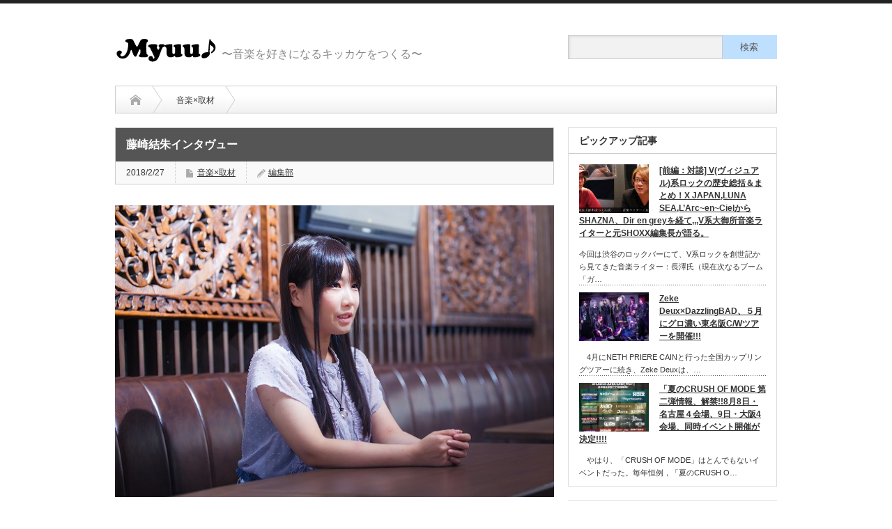

--- FILE ---
content_type: text/html; charset=UTF-8
request_url: http://myuu.jp/?p=5892
body_size: 16712
content:
<!DOCTYPE html>
<html xmlns="http://www.w3.org/1999/xhtml" xmlns:og="http://ogp.me/ns#" xmlns:fb="http://www.facebook.com/2008/fbml">
<head profile="http://gmpg.org/xfn/11">
<meta property="og:locale" content="ja_JP" />
<meta property="og:type" content="article" />
<meta property="og:site_name" content="Myuu♪" />
<meta property="og:url" content="http://myuu.jp/?p=5892" />

<meta property="og:image" content="http://myuu.jp/wp-content/uploads/2018/02/譖ｸ縺榊・縺・047.jpg" />

<meta property="og:title" content="藤崎結朱インタヴュー" />
<meta property="og:description" content="　アニメやゲームの音楽イベント制作からマネージメントまで、マルチなエンターテイメント企業「マッシュアップエンターテイメント」が3月17日(土)吉祥寺CLUB SEATAを舞台に、所属アーティストたちを一堂に会したイベント [&hellip;]" />

<meta http-equiv="Content-Type" content="text/html; charset=UTF-8" />
<meta http-equiv="X-UA-Compatible" content="IE=edge,chrome=1" />
<meta name="viewport" content="width=device-width,initial-scale=1.0,minimum-scale=1.0" />
<meta name="google-site-verification" content="a7hwZZx64EQGFgQ40ya99swXn5VkomEn3YdmsQfi-KQ" />





<script>
  (function(i,s,o,g,r,a,m){i['GoogleAnalyticsObject']=r;i[r]=i[r]||function(){
  (i[r].q=i[r].q||[]).push(arguments)},i[r].l=1*new Date();a=s.createElement(o),
  m=s.getElementsByTagName(o)[0];a.async=1;a.src=g;m.parentNode.insertBefore(a,m)
  })(window,document,'script','//www.google-analytics.com/analytics.js','ga');

  ga('create', 'UA-62966991-1', 'auto');
  ga('send', 'pageview');

</script>


<link rel="alternate" type="application/rss+xml" title="Myuu♪ RSS Feed" href="http://myuu.jp/?feed=rss2" />
<link rel="alternate" type="application/atom+xml" title="Myuu♪ Atom Feed" href="http://myuu.jp/?feed=atom" /> 
<link rel="pingback" href="http://myuu.jp/xmlrpc.php" />

 

		<!-- All in One SEO 4.3.3 - aioseo.com -->
		<title>藤崎結朱インタヴュー - Myuu♪</title>
		<meta name="description" content="アニメやゲームの音楽イベント制作からマネージメントまで、マルチなエンターテイメント企業「マッシュアップエンタ" />
		<meta name="robots" content="max-image-preview:large" />
		<link rel="canonical" href="http://myuu.jp/?p=5892" />
		<meta name="generator" content="All in One SEO (AIOSEO) 4.3.3 " />
		<meta property="og:locale" content="ja_JP" />
		<meta property="og:site_name" content="Myuu♪ - 音楽を好きになるキッカケをつくる" />
		<meta property="og:type" content="article" />
		<meta property="og:title" content="藤崎結朱インタヴュー - Myuu♪" />
		<meta property="og:description" content="アニメやゲームの音楽イベント制作からマネージメントまで、マルチなエンターテイメント企業「マッシュアップエンタ" />
		<meta property="og:url" content="http://myuu.jp/?p=5892" />
		<meta property="article:published_time" content="2018-02-27T05:16:41+00:00" />
		<meta property="article:modified_time" content="2018-02-27T05:16:41+00:00" />
		<meta name="twitter:card" content="summary_large_image" />
		<meta name="twitter:title" content="藤崎結朱インタヴュー - Myuu♪" />
		<meta name="twitter:description" content="アニメやゲームの音楽イベント制作からマネージメントまで、マルチなエンターテイメント企業「マッシュアップエンタ" />
		<script type="application/ld+json" class="aioseo-schema">
			{"@context":"https:\/\/schema.org","@graph":[{"@type":"BlogPosting","@id":"http:\/\/myuu.jp\/?p=5892#blogposting","name":"\u85e4\u5d0e\u7d50\u6731\u30a4\u30f3\u30bf\u30f4\u30e5\u30fc - Myuu\u266a","headline":"\u85e4\u5d0e\u7d50\u6731\u30a4\u30f3\u30bf\u30f4\u30e5\u30fc","author":{"@id":"http:\/\/myuu.jp\/?author=9#author"},"publisher":{"@id":"http:\/\/myuu.jp\/#organization"},"image":{"@type":"ImageObject","url":"http:\/\/myuu.jp\/wp-content\/uploads\/2018\/02\/\u8b56\uff78\u7e3a\u698a\u30fb\u7e3a\u30fb047.jpg","width":640,"height":426},"datePublished":"2018-02-27T05:16:41+09:00","dateModified":"2018-02-27T05:16:41+09:00","inLanguage":"ja","mainEntityOfPage":{"@id":"http:\/\/myuu.jp\/?p=5892#webpage"},"isPartOf":{"@id":"http:\/\/myuu.jp\/?p=5892#webpage"},"articleSection":"\u97f3\u697d\u00d7\u53d6\u6750"},{"@type":"BreadcrumbList","@id":"http:\/\/myuu.jp\/?p=5892#breadcrumblist","itemListElement":[{"@type":"ListItem","@id":"http:\/\/myuu.jp\/#listItem","position":1,"item":{"@type":"WebPage","@id":"http:\/\/myuu.jp\/","name":"\u30db\u30fc\u30e0","description":"\u97f3\u697d\u3092\u597d\u304d\u306b\u306a\u308b\u30ad\u30c3\u30ab\u30b1\u3092\u3064\u304f\u308b","url":"http:\/\/myuu.jp\/"},"nextItem":"http:\/\/myuu.jp\/?p=5892#listItem"},{"@type":"ListItem","@id":"http:\/\/myuu.jp\/?p=5892#listItem","position":2,"item":{"@type":"WebPage","@id":"http:\/\/myuu.jp\/?p=5892","name":"\u85e4\u5d0e\u7d50\u6731\u30a4\u30f3\u30bf\u30f4\u30e5\u30fc","description":"\u30a2\u30cb\u30e1\u3084\u30b2\u30fc\u30e0\u306e\u97f3\u697d\u30a4\u30d9\u30f3\u30c8\u5236\u4f5c\u304b\u3089\u30de\u30cd\u30fc\u30b8\u30e1\u30f3\u30c8\u307e\u3067\u3001\u30de\u30eb\u30c1\u306a\u30a8\u30f3\u30bf\u30fc\u30c6\u30a4\u30e1\u30f3\u30c8\u4f01\u696d\u300c\u30de\u30c3\u30b7\u30e5\u30a2\u30c3\u30d7\u30a8\u30f3\u30bf","url":"http:\/\/myuu.jp\/?p=5892"},"previousItem":"http:\/\/myuu.jp\/#listItem"}]},{"@type":"Organization","@id":"http:\/\/myuu.jp\/#organization","name":"Myuu\u266a","url":"http:\/\/myuu.jp\/"},{"@type":"Person","@id":"http:\/\/myuu.jp\/?author=9#author","url":"http:\/\/myuu.jp\/?author=9","name":"\u7de8\u96c6\u90e8","image":{"@type":"ImageObject","@id":"http:\/\/myuu.jp\/?p=5892#authorImage","url":"http:\/\/0.gravatar.com\/avatar\/c139b23af9c5a2544dd485ae0b9de2a5?s=96&d=mm&r=g","width":96,"height":96,"caption":"\u7de8\u96c6\u90e8"}},{"@type":"WebPage","@id":"http:\/\/myuu.jp\/?p=5892#webpage","url":"http:\/\/myuu.jp\/?p=5892","name":"\u85e4\u5d0e\u7d50\u6731\u30a4\u30f3\u30bf\u30f4\u30e5\u30fc - Myuu\u266a","description":"\u30a2\u30cb\u30e1\u3084\u30b2\u30fc\u30e0\u306e\u97f3\u697d\u30a4\u30d9\u30f3\u30c8\u5236\u4f5c\u304b\u3089\u30de\u30cd\u30fc\u30b8\u30e1\u30f3\u30c8\u307e\u3067\u3001\u30de\u30eb\u30c1\u306a\u30a8\u30f3\u30bf\u30fc\u30c6\u30a4\u30e1\u30f3\u30c8\u4f01\u696d\u300c\u30de\u30c3\u30b7\u30e5\u30a2\u30c3\u30d7\u30a8\u30f3\u30bf","inLanguage":"ja","isPartOf":{"@id":"http:\/\/myuu.jp\/#website"},"breadcrumb":{"@id":"http:\/\/myuu.jp\/?p=5892#breadcrumblist"},"author":{"@id":"http:\/\/myuu.jp\/?author=9#author"},"creator":{"@id":"http:\/\/myuu.jp\/?author=9#author"},"image":{"@type":"ImageObject","url":"http:\/\/myuu.jp\/wp-content\/uploads\/2018\/02\/\u8b56\uff78\u7e3a\u698a\u30fb\u7e3a\u30fb047.jpg","@id":"http:\/\/myuu.jp\/#mainImage","width":640,"height":426},"primaryImageOfPage":{"@id":"http:\/\/myuu.jp\/?p=5892#mainImage"},"datePublished":"2018-02-27T05:16:41+09:00","dateModified":"2018-02-27T05:16:41+09:00"},{"@type":"WebSite","@id":"http:\/\/myuu.jp\/#website","url":"http:\/\/myuu.jp\/","name":"Myuu\u266a","description":"\u97f3\u697d\u3092\u597d\u304d\u306b\u306a\u308b\u30ad\u30c3\u30ab\u30b1\u3092\u3064\u304f\u308b","inLanguage":"ja","publisher":{"@id":"http:\/\/myuu.jp\/#organization"}}]}
		</script>
		<!-- All in One SEO -->

<link rel="alternate" type="application/rss+xml" title="Myuu♪ &raquo; 藤崎結朱インタヴュー のコメントのフィード" href="http://myuu.jp/?feed=rss2&#038;p=5892" />
<script type="text/javascript">
window._wpemojiSettings = {"baseUrl":"https:\/\/s.w.org\/images\/core\/emoji\/14.0.0\/72x72\/","ext":".png","svgUrl":"https:\/\/s.w.org\/images\/core\/emoji\/14.0.0\/svg\/","svgExt":".svg","source":{"concatemoji":"http:\/\/myuu.jp\/wp-includes\/js\/wp-emoji-release.min.js?ver=6.1.9"}};
/*! This file is auto-generated */
!function(e,a,t){var n,r,o,i=a.createElement("canvas"),p=i.getContext&&i.getContext("2d");function s(e,t){var a=String.fromCharCode,e=(p.clearRect(0,0,i.width,i.height),p.fillText(a.apply(this,e),0,0),i.toDataURL());return p.clearRect(0,0,i.width,i.height),p.fillText(a.apply(this,t),0,0),e===i.toDataURL()}function c(e){var t=a.createElement("script");t.src=e,t.defer=t.type="text/javascript",a.getElementsByTagName("head")[0].appendChild(t)}for(o=Array("flag","emoji"),t.supports={everything:!0,everythingExceptFlag:!0},r=0;r<o.length;r++)t.supports[o[r]]=function(e){if(p&&p.fillText)switch(p.textBaseline="top",p.font="600 32px Arial",e){case"flag":return s([127987,65039,8205,9895,65039],[127987,65039,8203,9895,65039])?!1:!s([55356,56826,55356,56819],[55356,56826,8203,55356,56819])&&!s([55356,57332,56128,56423,56128,56418,56128,56421,56128,56430,56128,56423,56128,56447],[55356,57332,8203,56128,56423,8203,56128,56418,8203,56128,56421,8203,56128,56430,8203,56128,56423,8203,56128,56447]);case"emoji":return!s([129777,127995,8205,129778,127999],[129777,127995,8203,129778,127999])}return!1}(o[r]),t.supports.everything=t.supports.everything&&t.supports[o[r]],"flag"!==o[r]&&(t.supports.everythingExceptFlag=t.supports.everythingExceptFlag&&t.supports[o[r]]);t.supports.everythingExceptFlag=t.supports.everythingExceptFlag&&!t.supports.flag,t.DOMReady=!1,t.readyCallback=function(){t.DOMReady=!0},t.supports.everything||(n=function(){t.readyCallback()},a.addEventListener?(a.addEventListener("DOMContentLoaded",n,!1),e.addEventListener("load",n,!1)):(e.attachEvent("onload",n),a.attachEvent("onreadystatechange",function(){"complete"===a.readyState&&t.readyCallback()})),(e=t.source||{}).concatemoji?c(e.concatemoji):e.wpemoji&&e.twemoji&&(c(e.twemoji),c(e.wpemoji)))}(window,document,window._wpemojiSettings);
</script>
<style type="text/css">
img.wp-smiley,
img.emoji {
	display: inline !important;
	border: none !important;
	box-shadow: none !important;
	height: 1em !important;
	width: 1em !important;
	margin: 0 0.07em !important;
	vertical-align: -0.1em !important;
	background: none !important;
	padding: 0 !important;
}
</style>
	<link rel='stylesheet' id='wp-block-library-css' href='http://myuu.jp/wp-includes/css/dist/block-library/style.min.css?ver=6.1.9' type='text/css' media='all' />
<link rel='stylesheet' id='classic-theme-styles-css' href='http://myuu.jp/wp-includes/css/classic-themes.min.css?ver=1' type='text/css' media='all' />
<style id='global-styles-inline-css' type='text/css'>
body{--wp--preset--color--black: #000000;--wp--preset--color--cyan-bluish-gray: #abb8c3;--wp--preset--color--white: #ffffff;--wp--preset--color--pale-pink: #f78da7;--wp--preset--color--vivid-red: #cf2e2e;--wp--preset--color--luminous-vivid-orange: #ff6900;--wp--preset--color--luminous-vivid-amber: #fcb900;--wp--preset--color--light-green-cyan: #7bdcb5;--wp--preset--color--vivid-green-cyan: #00d084;--wp--preset--color--pale-cyan-blue: #8ed1fc;--wp--preset--color--vivid-cyan-blue: #0693e3;--wp--preset--color--vivid-purple: #9b51e0;--wp--preset--gradient--vivid-cyan-blue-to-vivid-purple: linear-gradient(135deg,rgba(6,147,227,1) 0%,rgb(155,81,224) 100%);--wp--preset--gradient--light-green-cyan-to-vivid-green-cyan: linear-gradient(135deg,rgb(122,220,180) 0%,rgb(0,208,130) 100%);--wp--preset--gradient--luminous-vivid-amber-to-luminous-vivid-orange: linear-gradient(135deg,rgba(252,185,0,1) 0%,rgba(255,105,0,1) 100%);--wp--preset--gradient--luminous-vivid-orange-to-vivid-red: linear-gradient(135deg,rgba(255,105,0,1) 0%,rgb(207,46,46) 100%);--wp--preset--gradient--very-light-gray-to-cyan-bluish-gray: linear-gradient(135deg,rgb(238,238,238) 0%,rgb(169,184,195) 100%);--wp--preset--gradient--cool-to-warm-spectrum: linear-gradient(135deg,rgb(74,234,220) 0%,rgb(151,120,209) 20%,rgb(207,42,186) 40%,rgb(238,44,130) 60%,rgb(251,105,98) 80%,rgb(254,248,76) 100%);--wp--preset--gradient--blush-light-purple: linear-gradient(135deg,rgb(255,206,236) 0%,rgb(152,150,240) 100%);--wp--preset--gradient--blush-bordeaux: linear-gradient(135deg,rgb(254,205,165) 0%,rgb(254,45,45) 50%,rgb(107,0,62) 100%);--wp--preset--gradient--luminous-dusk: linear-gradient(135deg,rgb(255,203,112) 0%,rgb(199,81,192) 50%,rgb(65,88,208) 100%);--wp--preset--gradient--pale-ocean: linear-gradient(135deg,rgb(255,245,203) 0%,rgb(182,227,212) 50%,rgb(51,167,181) 100%);--wp--preset--gradient--electric-grass: linear-gradient(135deg,rgb(202,248,128) 0%,rgb(113,206,126) 100%);--wp--preset--gradient--midnight: linear-gradient(135deg,rgb(2,3,129) 0%,rgb(40,116,252) 100%);--wp--preset--duotone--dark-grayscale: url('#wp-duotone-dark-grayscale');--wp--preset--duotone--grayscale: url('#wp-duotone-grayscale');--wp--preset--duotone--purple-yellow: url('#wp-duotone-purple-yellow');--wp--preset--duotone--blue-red: url('#wp-duotone-blue-red');--wp--preset--duotone--midnight: url('#wp-duotone-midnight');--wp--preset--duotone--magenta-yellow: url('#wp-duotone-magenta-yellow');--wp--preset--duotone--purple-green: url('#wp-duotone-purple-green');--wp--preset--duotone--blue-orange: url('#wp-duotone-blue-orange');--wp--preset--font-size--small: 13px;--wp--preset--font-size--medium: 20px;--wp--preset--font-size--large: 36px;--wp--preset--font-size--x-large: 42px;--wp--preset--spacing--20: 0.44rem;--wp--preset--spacing--30: 0.67rem;--wp--preset--spacing--40: 1rem;--wp--preset--spacing--50: 1.5rem;--wp--preset--spacing--60: 2.25rem;--wp--preset--spacing--70: 3.38rem;--wp--preset--spacing--80: 5.06rem;}:where(.is-layout-flex){gap: 0.5em;}body .is-layout-flow > .alignleft{float: left;margin-inline-start: 0;margin-inline-end: 2em;}body .is-layout-flow > .alignright{float: right;margin-inline-start: 2em;margin-inline-end: 0;}body .is-layout-flow > .aligncenter{margin-left: auto !important;margin-right: auto !important;}body .is-layout-constrained > .alignleft{float: left;margin-inline-start: 0;margin-inline-end: 2em;}body .is-layout-constrained > .alignright{float: right;margin-inline-start: 2em;margin-inline-end: 0;}body .is-layout-constrained > .aligncenter{margin-left: auto !important;margin-right: auto !important;}body .is-layout-constrained > :where(:not(.alignleft):not(.alignright):not(.alignfull)){max-width: var(--wp--style--global--content-size);margin-left: auto !important;margin-right: auto !important;}body .is-layout-constrained > .alignwide{max-width: var(--wp--style--global--wide-size);}body .is-layout-flex{display: flex;}body .is-layout-flex{flex-wrap: wrap;align-items: center;}body .is-layout-flex > *{margin: 0;}:where(.wp-block-columns.is-layout-flex){gap: 2em;}.has-black-color{color: var(--wp--preset--color--black) !important;}.has-cyan-bluish-gray-color{color: var(--wp--preset--color--cyan-bluish-gray) !important;}.has-white-color{color: var(--wp--preset--color--white) !important;}.has-pale-pink-color{color: var(--wp--preset--color--pale-pink) !important;}.has-vivid-red-color{color: var(--wp--preset--color--vivid-red) !important;}.has-luminous-vivid-orange-color{color: var(--wp--preset--color--luminous-vivid-orange) !important;}.has-luminous-vivid-amber-color{color: var(--wp--preset--color--luminous-vivid-amber) !important;}.has-light-green-cyan-color{color: var(--wp--preset--color--light-green-cyan) !important;}.has-vivid-green-cyan-color{color: var(--wp--preset--color--vivid-green-cyan) !important;}.has-pale-cyan-blue-color{color: var(--wp--preset--color--pale-cyan-blue) !important;}.has-vivid-cyan-blue-color{color: var(--wp--preset--color--vivid-cyan-blue) !important;}.has-vivid-purple-color{color: var(--wp--preset--color--vivid-purple) !important;}.has-black-background-color{background-color: var(--wp--preset--color--black) !important;}.has-cyan-bluish-gray-background-color{background-color: var(--wp--preset--color--cyan-bluish-gray) !important;}.has-white-background-color{background-color: var(--wp--preset--color--white) !important;}.has-pale-pink-background-color{background-color: var(--wp--preset--color--pale-pink) !important;}.has-vivid-red-background-color{background-color: var(--wp--preset--color--vivid-red) !important;}.has-luminous-vivid-orange-background-color{background-color: var(--wp--preset--color--luminous-vivid-orange) !important;}.has-luminous-vivid-amber-background-color{background-color: var(--wp--preset--color--luminous-vivid-amber) !important;}.has-light-green-cyan-background-color{background-color: var(--wp--preset--color--light-green-cyan) !important;}.has-vivid-green-cyan-background-color{background-color: var(--wp--preset--color--vivid-green-cyan) !important;}.has-pale-cyan-blue-background-color{background-color: var(--wp--preset--color--pale-cyan-blue) !important;}.has-vivid-cyan-blue-background-color{background-color: var(--wp--preset--color--vivid-cyan-blue) !important;}.has-vivid-purple-background-color{background-color: var(--wp--preset--color--vivid-purple) !important;}.has-black-border-color{border-color: var(--wp--preset--color--black) !important;}.has-cyan-bluish-gray-border-color{border-color: var(--wp--preset--color--cyan-bluish-gray) !important;}.has-white-border-color{border-color: var(--wp--preset--color--white) !important;}.has-pale-pink-border-color{border-color: var(--wp--preset--color--pale-pink) !important;}.has-vivid-red-border-color{border-color: var(--wp--preset--color--vivid-red) !important;}.has-luminous-vivid-orange-border-color{border-color: var(--wp--preset--color--luminous-vivid-orange) !important;}.has-luminous-vivid-amber-border-color{border-color: var(--wp--preset--color--luminous-vivid-amber) !important;}.has-light-green-cyan-border-color{border-color: var(--wp--preset--color--light-green-cyan) !important;}.has-vivid-green-cyan-border-color{border-color: var(--wp--preset--color--vivid-green-cyan) !important;}.has-pale-cyan-blue-border-color{border-color: var(--wp--preset--color--pale-cyan-blue) !important;}.has-vivid-cyan-blue-border-color{border-color: var(--wp--preset--color--vivid-cyan-blue) !important;}.has-vivid-purple-border-color{border-color: var(--wp--preset--color--vivid-purple) !important;}.has-vivid-cyan-blue-to-vivid-purple-gradient-background{background: var(--wp--preset--gradient--vivid-cyan-blue-to-vivid-purple) !important;}.has-light-green-cyan-to-vivid-green-cyan-gradient-background{background: var(--wp--preset--gradient--light-green-cyan-to-vivid-green-cyan) !important;}.has-luminous-vivid-amber-to-luminous-vivid-orange-gradient-background{background: var(--wp--preset--gradient--luminous-vivid-amber-to-luminous-vivid-orange) !important;}.has-luminous-vivid-orange-to-vivid-red-gradient-background{background: var(--wp--preset--gradient--luminous-vivid-orange-to-vivid-red) !important;}.has-very-light-gray-to-cyan-bluish-gray-gradient-background{background: var(--wp--preset--gradient--very-light-gray-to-cyan-bluish-gray) !important;}.has-cool-to-warm-spectrum-gradient-background{background: var(--wp--preset--gradient--cool-to-warm-spectrum) !important;}.has-blush-light-purple-gradient-background{background: var(--wp--preset--gradient--blush-light-purple) !important;}.has-blush-bordeaux-gradient-background{background: var(--wp--preset--gradient--blush-bordeaux) !important;}.has-luminous-dusk-gradient-background{background: var(--wp--preset--gradient--luminous-dusk) !important;}.has-pale-ocean-gradient-background{background: var(--wp--preset--gradient--pale-ocean) !important;}.has-electric-grass-gradient-background{background: var(--wp--preset--gradient--electric-grass) !important;}.has-midnight-gradient-background{background: var(--wp--preset--gradient--midnight) !important;}.has-small-font-size{font-size: var(--wp--preset--font-size--small) !important;}.has-medium-font-size{font-size: var(--wp--preset--font-size--medium) !important;}.has-large-font-size{font-size: var(--wp--preset--font-size--large) !important;}.has-x-large-font-size{font-size: var(--wp--preset--font-size--x-large) !important;}
.wp-block-navigation a:where(:not(.wp-element-button)){color: inherit;}
:where(.wp-block-columns.is-layout-flex){gap: 2em;}
.wp-block-pullquote{font-size: 1.5em;line-height: 1.6;}
</style>
<link rel='stylesheet' id='contact-form-7-css' href='http://myuu.jp/wp-content/plugins/contact-form-7/includes/css/styles.css?ver=5.1.1' type='text/css' media='all' />
<link rel='stylesheet' id='toc-screen-css' href='http://myuu.jp/wp-content/plugins/table-of-contents-plus/screen.min.css?ver=2302' type='text/css' media='all' />
<script type='text/javascript' src='http://myuu.jp/wp-includes/js/jquery/jquery.min.js?ver=3.6.1' id='jquery-core-js'></script>
<script type='text/javascript' src='http://myuu.jp/wp-includes/js/jquery/jquery-migrate.min.js?ver=3.3.2' id='jquery-migrate-js'></script>
<link rel="https://api.w.org/" href="http://myuu.jp/index.php?rest_route=/" /><link rel="alternate" type="application/json" href="http://myuu.jp/index.php?rest_route=/wp/v2/posts/5892" /><link rel='shortlink' href='http://myuu.jp/?p=5892' />
<link rel="alternate" type="application/json+oembed" href="http://myuu.jp/index.php?rest_route=%2Foembed%2F1.0%2Fembed&#038;url=http%3A%2F%2Fmyuu.jp%2F%3Fp%3D5892" />
<link rel="alternate" type="text/xml+oembed" href="http://myuu.jp/index.php?rest_route=%2Foembed%2F1.0%2Fembed&#038;url=http%3A%2F%2Fmyuu.jp%2F%3Fp%3D5892&#038;format=xml" />
<!-- Favicon Rotator -->
<link rel="shortcut icon" href="http://myuu.jp/wp-content/uploads/2015/05/favicon_sp1-16x16.png" />
<link rel="apple-touch-icon-precomposed" href="http://myuu.jp/wp-content/uploads/2015/05/favicon_sp1-114x114.png" />
<!-- End Favicon Rotator -->
<link rel="icon" href="http://myuu.jp/wp-content/uploads/2016/11/logo_youtube-60x60.jpg" sizes="32x32" />
<link rel="icon" href="http://myuu.jp/wp-content/uploads/2016/11/logo_youtube-300x300.jpg" sizes="192x192" />
<link rel="apple-touch-icon" href="http://myuu.jp/wp-content/uploads/2016/11/logo_youtube-300x300.jpg" />
<meta name="msapplication-TileImage" content="http://myuu.jp/wp-content/uploads/2016/11/logo_youtube-300x300.jpg" />

<link rel="stylesheet" href="http://myuu.jp/wp-content/themes/opinion_tcd018/style.css?ver=2.7" type="text/css" />
<link rel="stylesheet" href="http://myuu.jp/wp-content/themes/opinion_tcd018/comment-style.css?ver=2.7" type="text/css" />

<link rel="stylesheet" media="screen and (min-width:641px)" href="http://myuu.jp/wp-content/themes/opinion_tcd018/style_pc.css?ver=2.7" type="text/css" />
<link rel="stylesheet" media="screen and (max-width:640px)" href="http://myuu.jp/wp-content/themes/opinion_tcd018/style_sp.css?ver=2.7" type="text/css" />
<link href="//netdna.bootstrapcdn.com/font-awesome/4.0.3/css/font-awesome.min.css" rel="stylesheet">

<link rel="stylesheet" href="http://myuu.jp/wp-content/themes/opinion_tcd018/japanese.css?ver=2.7" type="text/css" />

<script type="text/javascript" src="http://myuu.jp/wp-content/themes/opinion_tcd018/js/jscript.js?ver=2.7"></script>
<script type="text/javascript" src="http://myuu.jp/wp-content/themes/opinion_tcd018/js/scroll.js?ver=2.7"></script>
<script type="text/javascript" src="http://myuu.jp/wp-content/themes/opinion_tcd018/js/comment.js?ver=2.7"></script>
<script type="text/javascript" src="http://myuu.jp/wp-content/themes/opinion_tcd018/js/rollover.js?ver=2.7"></script>
<script type="text/javascript" src="http://myuu.jp/wp-content/themes/opinion_tcd018/js/pulldown.js?ver=2.7"></script>

<!--[if lt IE 9]>
<link id="stylesheet" rel="stylesheet" href="http://myuu.jp/wp-content/themes/opinion_tcd018/style_pc.css?ver=2.7" type="text/css" />

<script type="text/javascript" src="http://myuu.jp/wp-content/themes/opinion_tcd018/js/ie.js?ver=2.7"></script>
<link rel="stylesheet" href="http://myuu.jp/wp-content/themes/opinion_tcd018/ie.css" type="text/css" />
<![endif]-->

<!--[if IE 7]>
<link rel="stylesheet" href="http://myuu.jp/wp-content/themes/opinion_tcd018/ie7.css" type="text/css" />
<![endif]-->
<link id="stylesheet" rel="stylesheet" href="http://myuu.jp/wp-content/themes/opinion_tcd018/style-custom.css?ver=2.7" type="text/css" />


<style type="text/css">

body { font-size:px; }

a:hover, #index_featured_post .post2 h4.title a:hover, #index_featured_post a, #logo a:hover, #footer_logo_text a:hover
 { color:#; }

.pc #global_menu li a, .archive_headline, .page_navi a:hover:hover, #single_title h2, #submit_comment:hover, #author_link:hover, #previous_next_post a:hover, #news_title h2,
 .profile_author_link:hover, #return_top, .author_social_link li.author_link a
 { background-color:#; }

#comment_textarea textarea:focus, #guest_info input:focus
 { border-color:#; }

#index_featured_post .post2 h4.title a:hover, #index_featured_post a:hover
 { color:#; }

.pc #global_menu li a:hover, #return_top:hover, .author_social_link li.author_link a:hover
 { background-color:#; }


</style>

</head>
<body class="post-template-default single single-post postid-5892 single-format-standard category-36">
<div id="fb-root"></div>
<script>(function(d, s, id) {
  var js, fjs = d.getElementsByTagName(s)[0];
  if (d.getElementById(id)) return;
  js = d.createElement(s); js.id = id;
  js.src = "//connect.facebook.net/ja_JP/sdk.js#xfbml=1&version=v2.3";
  fjs.parentNode.insertBefore(js, fjs);
}(document, 'script', 'facebook-jssdk'));</script>

 <div id="header_wrap">

  <div id="header" class="clearfix">

   <!-- logo -->
   <div id='logo_text'>
<h1 id="logo"><a href="/"><img src="http://myuu.jp/wp-content/uploads/2015/05/Myuu.png" alt="myuu!"></a></h1>
<h2 id="description">〜音楽を好きになるキッカケをつくる〜</h2>
</div>

   <!-- header meu -->
   <div id="header_menu_area">

    <div id="header_menu">
         </div>


   </div><!-- END #header_menu_area -->

   <!-- search area -->
   <div class="search_area">
<div class="header_widget clearfix widget_search" id="search-2">
<form role="search" method="get" id="searchform" class="searchform" action="http://myuu.jp/">
				<div>
					<label class="screen-reader-text" for="s">検索:</label>
					<input type="text" value="" name="s" id="s" />
					<input type="submit" id="searchsubmit" value="検索" />
				</div>
			</form></div>
   </div>

   <!-- banner -->
         
   <a href="#" class="menu_button">menu</a>

  </div><!-- END #header -->

 </div><!-- END #header_wrap -->

 <!-- global menu -->
  <div id="global_menu" class="clearfix">
  <ul id="menu-header-menu" class="menu"><li id="menu-item-363" class="menu-item menu-item-type-custom menu-item-object-custom menu-item-home menu-item-363"><a href="http://myuu.jp">home</a></li>
<li id="menu-item-4405" class="menu-item menu-item-type-post_type menu-item-object-page menu-item-4405"><a href="http://myuu.jp/?page_id=60">Myuu♪とは？</a></li>
<li id="menu-item-473" class="menu-item menu-item-type-taxonomy menu-item-object-category menu-item-473 menu-category-34"><a href="http://myuu.jp/?cat=34">音楽×キャリア</a></li>
<li id="menu-item-474" class="menu-item menu-item-type-taxonomy menu-item-object-category menu-item-474 menu-category-39"><a href="http://myuu.jp/?cat=39">音楽×ぐるめ</a></li>
<li id="menu-item-478" class="menu-item menu-item-type-taxonomy menu-item-object-category menu-item-478 menu-category-42"><a href="http://myuu.jp/?cat=42">音楽×恋愛</a></li>
<li id="menu-item-479" class="menu-item menu-item-type-taxonomy menu-item-object-category menu-item-479 menu-category-37"><a href="http://myuu.jp/?cat=37">音楽×教育</a></li>
<li id="menu-item-480" class="menu-item menu-item-type-taxonomy menu-item-object-category menu-item-480 menu-category-40"><a href="http://myuu.jp/?cat=40">音楽×旅行</a></li>
<li id="menu-item-4406" class="menu-item menu-item-type-taxonomy menu-item-object-category menu-item-4406 menu-category-35"><a href="http://myuu.jp/?cat=35">音楽×NEWS</a></li>
<li id="menu-item-4407" class="menu-item menu-item-type-taxonomy menu-item-object-category menu-item-4407 menu-category-49"><a href="http://myuu.jp/?cat=49">音楽×私のオススメ</a></li>
<li id="menu-item-4408" class="menu-item menu-item-type-taxonomy menu-item-object-category menu-item-4408 menu-category-58"><a href="http://myuu.jp/?cat=58">音楽×ビジネス</a></li>
<li id="menu-item-4409" class="menu-item menu-item-type-taxonomy menu-item-object-category menu-item-4409 menu-category-54"><a href="http://myuu.jp/?cat=54">音楽×雑談</a></li>
<li id="menu-item-4410" class="menu-item menu-item-type-taxonomy menu-item-object-category menu-item-4410 menu-category-59"><a href="http://myuu.jp/?cat=59">音楽×マンガ</a></li>
</ul> </div>
  <!-- smartphone banner -->
  <div id="contents" class="clearfix">
<div id="main_col">
<!-- single.php -->
 <ul id="bread_crumb" class="clearfix">
 <li class="home"><a href="http://myuu.jp/"><span>Home</span></a></li>

 <li><ul class="post-categories">
	<li><a href="http://myuu.jp/?cat=36" rel="category">音楽×取材</a></li></ul></li>

</ul>
 <div id="left_col">

  
  <div id="single_title">
   <h2>藤崎結朱インタヴュー</h2>
   <ul id="single_meta" class="clearfix">
    <li class="date">2018/2/27</li>    <li class="post_category"><a href="http://myuu.jp/?cat=36" rel="category">音楽×取材</a></li>
      
    <li class="post_author"><a href="http://myuu.jp/?author=9" title="編集部 の投稿" rel="author">編集部</a></li>   </ul>
  </div>

  <div class="post clearfix">

         
   <div class="post_image"><img width="640" height="426" src="http://myuu.jp/wp-content/uploads/2018/02/譖ｸ縺榊・縺・047.jpg" class="attachment-large size-large wp-post-image" alt="" decoding="async" srcset="http://myuu.jp/wp-content/uploads/2018/02/譖ｸ縺榊・縺・047.jpg 640w, http://myuu.jp/wp-content/uploads/2018/02/譖ｸ縺榊・縺・047-300x200.jpg 300w" sizes="(max-width: 640px) 100vw, 640px" /></div>

<!-- いいね！ボタンとか -->

<div id="iineButtonTop">
<div class="bookmark3">
<ul class="clearfix">
<li id="iineButton"><div class="fb-like" data-href="http://myuu.jp/?p=5892" data-layout="button" data-action="like" data-show-faces="true" data-share="false"></div></li>

<li class="fb_button">



<a class="fb btn" href="http://www.facebook.com/share.php?u=http://myuu.jp/?p=5892" onclick="window.open(this.href, 'FBwindow', 'width=650, height=450, menubar=no, toolbar=no, scrollbars=yes'); return false;"><img src="http://myuu.jp/wp-content/uploads/2015/05/facebookicon-32.png" alt="facebook">シェア</a>
</li>

<li class="twitter_button">
  <a href="http://twitter.com/share?url=http://myuu.jp/?p=5892&text=藤崎結朱インタヴュー/Myuu♪ 音楽バラエティメディア" class="twitter-share-button" data-count="none" data-text="Myuu♪ 音楽バラエティメディア" target="_blank"><img src="http://myuu.jp/wp-content/uploads/2015/05/twittericon-32.png" alt="twitter">tweet</a>
</li>
</ul>

</div>

</div>
<!-- いいね！ボタンとかend -->







   <p>　アニメやゲームの音楽イベント制作からマネージメントまで、マルチなエンターテイメント企業「マッシュアップエンターテイメント」が3月17日(土)吉祥寺CLUB SEATAを舞台に、所属アーティストたちを一堂に会したイベント「LIVE MUE STATION」を開催する。記念すべき第一回目には、かなでももこ/藤崎結朱/太田彩華/voyagerと、所属4組のアーティストが登場。<br />
　「LIVE MUE STATION」は、各アーティストが持ち時間内でライブを行うイベント形式ではなく、1本のライブの中、出演者が1-2曲歌っては、次の歌い手とトークを繰り広げながら舞台を繋いでゆくリレー形式で行われる。出演者たちが、1本のライブの中へ何回登場するのか。誰が、どのアーティストに歌のバトンを繋げば、バトンを手渡す中、どんなトークを繰り広げるのか、いろんな楽しみが詰め込まれている。</p>
<p>  今回、「LIVE MUE STATION」側より、事前に以下の楽曲歌唱が発表になった。<br />
かなでももこ/『赤いメモリーズをあなたに』<br />
藤崎結朱/『Dimension sky』<br />
太田彩華/『命の花』<br />
voyager/『ジードの証』<br />
全員コラボ曲/『キボウノカケラ』(voyager)</p>
<p>　事前に告知された情報も含め、どんなめくるめく楽しいライブを繰り広げてゆくのか。以下へ、出演者たちの声を伝えたい。さっそく、4組の出演者たちのインタヴューをお届けしよう。</p>
<p><strong>藤崎結朱インタヴュー</strong></p>
<p>藤崎結朱のアンケートインタヴューをお届けしよう。<br />
<a href="http://myuu.jp/wp-content/uploads/2018/02/譖ｸ縺榊・縺・047.jpg"><img decoding="async" loading="lazy" src="http://myuu.jp/wp-content/uploads/2018/02/譖ｸ縺榊・縺・047.jpg" alt="" width="640" height="426" class="alignnone size-full wp-image-5893" srcset="http://myuu.jp/wp-content/uploads/2018/02/譖ｸ縺榊・縺・047.jpg 640w, http://myuu.jp/wp-content/uploads/2018/02/譖ｸ縺榊・縺・047-300x200.jpg 300w" sizes="(max-width: 640px) 100vw, 640px" /></a><br />
<strong>それぞれの個性があふれたステージを期待しますし、みなさんともより仲を深められたら嬉しいなと思います。</strong></p>
<p>――まずは、所属事務所マッシュアップエンターテイメントの印象から教えてください。<br />
藤崎　所属者がとてもバラエティーに富んできたなと感じています。音楽に力を入れている事務所ですが、これから所属アーティスト達でどんな化学反応を起こすのか楽しみです。<br />
――藤崎さんは、何時頃から所属しているのでしょうか?。所属のきっかけはどういうことからでした?<br />
藤崎　およそ2年前から在籍しています。事務所の方と以前から面識がございまして、お誘いをいただきました。<br />
――「LIVE MUE STATION」では、所属事務所の仲間たちが全員集合。どんなイベントを描き出すのか、とても楽しみです。藤崎さんは、このイベントへどんな期待を抱いていますか?<br />
藤崎　初の事務所ライブということで、仲間たちみんなでひとつのイベントを作るのをすごく楽しみにしています。それぞれの個性があふれたステージを期待しますし、みなさんともより仲を深められたら嬉しいなと思います。</p>
<p><strong>こうして同じステージに立てることが嬉しいです。</strong></p>
<p>――共演する仲間たちの印象も聞かせてください。まずは、かなでももこさんの印象からお願いします。<br />
藤崎　かなでさんのことは所属する前から存じ上げておりまして、個人的にキンスパ（KING SUPER LIVE）のBlu-rayを何度も観てたから、こうして同じステージに立てることが嬉しいです。<br />
――次は、太田彩華さんですね。<br />
藤崎　キラキラを纏ったオーラのある子だなと思います。声が綺麗で、関西弁がとっても可愛いですね。<br />
――最期に、voyagerの二人について聞かせてください。<br />
藤崎　ウルトラマンソングが聴けるのがとっても楽しみで、ステージ袖で私も盛り上がるんじゃないかと思います。すごくしっかりした方達で、私と対照的だなと…私もしっかりしなきゃ(笑)</p>
<p><strong>初めてみんなで作るライブで、セッションまで出来るっていうのが…一気に仲良くなれそうで楽しみです！</strong><br />
<a href="http://myuu.jp/wp-content/uploads/2018/02/藤崎結朱　-1.jpg"><img decoding="async" loading="lazy" src="http://myuu.jp/wp-content/uploads/2018/02/藤崎結朱　-1.jpg" alt="" width="640" height="426" class="alignnone size-full wp-image-5894" srcset="http://myuu.jp/wp-content/uploads/2018/02/藤崎結朱　-1.jpg 640w, http://myuu.jp/wp-content/uploads/2018/02/藤崎結朱　-1-300x200.jpg 300w" sizes="(max-width: 640px) 100vw, 640px" /></a><br />
――「LIVE MUE STATION」は、ライブとトークを歌い手が次々と変わりながらリレー形式で繋げてゆく形で作り上げます。このライブスタイルについて、どんな印象ですか?<br />
藤崎　この形式ならではのセトリにしましたので、私はそこを特に大事にしているかな。ぜひ、お客さんに全編楽しんでもらえるような内容にしたいと思います。<br />
――藤崎さん自身、この日のライブをどのようにしていきたいですか?<br />
藤崎　「マッシュアップええな～！」と思ってもらえたら嬉しいです。<br />
――トークは得意でしょうか?。トークコーナーは、みずから引っ張る形ですか。それとも…。<br />
藤崎　あまり得意じゃないですが、、、定型文なら読むの大好きなのに！(笑)。そこは、事故らないよう勉強しておきます。汗<br />
――この日のライブで、TVアニメ「ナゾトキネ」OP主題歌『Dimension sky』を歌うことを事前に告知しました。この楽曲の魅力も聞かせてください。<br />
藤崎　今回初めて、この曲をバンド形態で演奏します。激レアなので是非目に焼き付けてほしい！！。とっても前向きな歌詞と曲調なので、みんなで盛り上がりたいです！<br />
――アンコールでは、voyagerさんの『キボウノカケラ』を全員で歌います。そのセッションについて、今、どんな気持ちでいます??。<br />
藤崎　初めてみんなで作るライブで、セッションまで出来るっていうのが…一気に仲良くなれそうで楽しみです！。学生時代の部活以来の楽器合わせだと思うんで、はあ…楽しみじゃ～！！</p>
<p><strong>心も体も頭も柔らかく生きたいなって…それが近況です(笑)</strong></p>
<p>――この日は「NOeSIS」シンガーたちも大集合。藤崎さんは、このシリーズに対して、どんな印象を抱いてますか?<br />
藤崎　「明」か「暗」でいうと、「暗」が強い作品で。私の歌う『Lunatic blade』も、もしかしたらNOeSIS楽曲の中で一番暗いかも…？って思ったんですけど(笑)。その、究極の闇の部分の愛の歌を歌えたことに感謝しています。なかなか歌えないじゃないですか、そういう曲！。あと、原作のcutlass先生がすごく素敵な方だなって思います。<br />
――藤崎さんの近況もお願いします。<br />
藤崎 最近はなんでも楽しむようにしています。今の時代って、情報量が多くて、何が正解っていうのがないと思うんですよね。心も体も頭も柔らかく生きたいなって…それが近況です(笑)<br />
――今後の野望や、将来の夢についても語ってください。<br />
藤崎　歌は一生歌ってたい！。でも歌にしがみ付くんじゃなくて、歌を愛して、ずっと一緒にいたいですね。そして歌だけじゃなくていろんなことに挑戦できる素敵な人になりたいです。<br />
――最期に、改めて「LIVE MUE STATION」の見どころを教えてください。<br />
藤崎　このメンバーで、バンド形態で作るライブステージ。アーティスト達の個性を感じてもらえたら嬉しいです。</p>
<p><strong>【LIVE MUE STATIONいよいよ開催迫る！】</strong></p>
<p>ウルトラマンシリーズ主題歌やTVアニメ「革命機ヴァルヴレイヴ」<br />
4th EDテーマ、TVアニメ「ナゾトキネ」OP主題歌、<br />
ゲームアプリ「NOeSIS」シリーズ主題歌等、<br />
マッシュアップエンターテイメント所属の<br />
voyager、かなでももこ、藤崎結朱、太田彩華の楽曲をたっぷりつめこんだスペシャルライブ！</p>
<p>3月17日(土)開催「LIVE MUE STATION」出演者全員の代表曲を公開しました！<br />
当日はトークあり、コラボ曲もあり、是非ご来場ください！<br />
ーーーーーーーーーーーーーーーーーーーーーーーーーーー<br />
かなでももこ：赤いメモリーズをあなたに<br />
藤崎結朱：Dimension sky<br />
太田彩華：命の花<br />
voyager：ジードの証<br />
ーーーーーーーーーーーーーーーーーーーーーーーーーーー</p>
<p>また、LIVE MUE STATION開催に先駆け、出演者全員参加によるチケット販売＆サイン会開催！<br />
購入されたチケットに出演者全員のサインを入れさせていただきます！<br />
詳細はこちら：<a href="http://paselabo.tv/news.php?id=23">http://paselabo.tv/news.php?id=23</a></p>
<p>【サイン会概要】</p>
<p>日程：3月4日(日)　<br />
時間：19:00～20:00<br />
会場：パセラリゾーツ銀座店2F「ガムランボールロンボク」　<br />
会場アクセス：<a href="https://www.pasela.co.jp/shop/ginza/gamran_ball/">https://www.pasela.co.jp/shop/ginza/gamran_ball/</a>　<br />
出演：voyager・かなでももこ・藤崎結朱・太田彩華・※順不同</p>
<p>3月17日(土)開催「LIVE MUE STATION」のチケット購入者様がご参加可能です。<br />
チケット券面に出演者がサインをさせていただきます。<br />
また、サイン会当日にも前売チケットを販売いたしますので、事前に購入されなくてもご参加いただけます。</p>
<p>【注意事項】<br />
※開催15分前「パセラ銀座店１F店頭」へ集合をお願いいたします<br />
※当日は、入場・整理番号抽選を行わせていただきます<br />
※サインは整理番号順に行わせていただきます<br />
※サインは3月17日「LIVE MUE STATION」のチケットに対してのみとなります<br />
※お1人様チケット1枚に出演者全員のサインをいれさせていただきます<br />
※チケット以外の販売はございません<br />
※ハイタッチ、握手その他サイン以外の特典はございません<br />
※開催時間、出演者などに変更がある場合、Twitterなどで告知させていただきます。<br />
※会場スタッフの指示に従ってください</p>
<p>チケット購入はこちら：<a href="https://www.funity.jp/live-mue-station/">https://www.funity.jp/live-mue-station/</a></p>
<!-- タグ表示 -->
<div id="tagBottom">
</div>
   
   <div class="bookmark3">
<ul class="clearfix">

<li class="fb_button">



<a class="fb btn" href="http://www.facebook.com/share.php?u=http://myuu.jp/?p=5892" onclick="window.open(this.href, 'FBwindow', 'width=650, height=450, menubar=no, toolbar=no, scrollbars=yes'); return false;"><img src="http://myuu.jp/wp-content/uploads/2015/05/facebookicon-32.png" alt="facebook">シェア<span class="likeNumber"></span></a>
</li>

<li class="twitter_button">
  <a href="http://twitter.com/share?url=http://myuu.jp/?p=5892&text=藤崎結朱インタヴュー/Myuu♪ 音楽バラエティメディア" class="twitter-share-button" data-count="none" data-text="Myuu♪ 音楽バラエティメディア" target="_blank"><img src="http://myuu.jp/wp-content/uploads/2015/05/twittericon-32.png" alt="twitter">tweet<span class="likeNumber"></span></a>
</li>
</ul>

</div>
<div class="bookmark3">
<ul class="clearfix">
<li class="line_button">
<a href="http://line.me/R/msg/text/?藤崎結朱インタヴュー%0D%0Ahttp://myuu.jp/?p=5892"><img src="http://myuu.jp/wp-content/uploads/2015/05/lineicon.png" alt="line">送る</a>
</li>
<li class="twitter_button">
<a href="https://twitter.com/intent/follow?screen_name=Myuu_OFFICIAL" target="_blank"><img src="http://myuu.jp/wp-content/uploads/2015/05/twittericon-32.png" alt="twitter">フォローする</a>
</li>


</ul>
</div>

<div class="bookmark3">
<ul class="clearfix">

<li id="iineButton">この記事が気に入ったら <div class="fb-like" data-href="http://myuu.jp/?p=5892" data-layout="button_count" data-action="like" data-show-faces="true" data-share="false"></div></li>
</ul>
</div>




         
  </div><!-- END .post -->


  <!-- author info -->
  
  














    <div id="previous_next_post" class="clearfix">
   <p id="previous_post"><a href="http://myuu.jp/?p=5887" rel="prev">太田彩華インタヴュー</a></p>
   <p id="next_post"><a href="http://myuu.jp/?p=5896" rel="next">その輝きに魅了されな。3月2日、星乃ちろる×みのりほのか×りんごちゃんていいます！ 3人のソロアイドルが3MANライブ!!!</a></p>
  </div>
  
 <div class="page_navi clearfix">
<p class="back"><a href="http://myuu.jp/">トップページに戻る</a></p>
</div>

 </div><!-- END #left_col -->

 <div id="right_col">

              <div class="side_widget clearfix styled_post_list1_widget" id="styled_post_list1_widget-2">
<h3 class="side_headline">ピックアップ記事</h3>
<ol class="styled_post_list1">
 <li class="clearfix">
   <a class="image" href="http://myuu.jp/?p=1395"><img width="150" height="112" src="http://myuu.jp/wp-content/uploads/2015/06/main_visual-150x112.jpg" class="attachment-size3 size-size3 wp-post-image" alt="[後編：対談] V(ヴィジュアル)系ロックの歴史総括＆まとめ！X JAPAN,LUNA SEA,L&#039;Arc~en~CielからSHAZNA、Dir en greyを経て,,,V系大御所音楽ライターと元SHOXX編集長が語る。" decoding="async" loading="lazy" srcset="http://myuu.jp/wp-content/uploads/2015/06/main_visual-150x112.jpg 150w, http://myuu.jp/wp-content/uploads/2015/06/main_visual-280x210.jpg 280w" sizes="(max-width: 150px) 100vw, 150px" /></a>
   <div class="info">
        <a class="title" href="http://myuu.jp/?p=1395">[前編：対談] V(ヴィジュアル)系ロックの歴史総括＆まとめ！X JAPAN,LUNA SEA,L&#8217;Arc~en~CielからSHAZNA、Dir en greyを経て,,,V系大御所音楽ライターと元SHOXX編集長が語る。</a>
   </div>
      <div class="excerpt">今回は渋谷のロックバーにて、V系ロックを創世記から見てきた音楽ライター：長澤氏（現在次なるブーム「ガ…</div>
    </li>
 <li class="clearfix">
   <a class="image" href="http://myuu.jp/?p=13279"><img width="150" height="112" src="http://myuu.jp/wp-content/uploads/2022/05/zentai_9173-150x112.jpg" class="attachment-size3 size-size3 wp-post-image" alt="" decoding="async" loading="lazy" srcset="http://myuu.jp/wp-content/uploads/2022/05/zentai_9173-150x112.jpg 150w, http://myuu.jp/wp-content/uploads/2022/05/zentai_9173-280x210.jpg 280w" sizes="(max-width: 150px) 100vw, 150px" /></a>
   <div class="info">
        <a class="title" href="http://myuu.jp/?p=13279">Zeke Deux×DazzlingBAD、５月にグロ濃い東名阪C/Wツアーを開催!!!</a>
   </div>
      <div class="excerpt">　4月にNETH PRIERE CAINと行った全国カップリングツアーに続き、Zeke Deuxは、…</div>
    </li>
 <li class="clearfix">
   <a class="image" href="http://myuu.jp/?p=13282"><img width="150" height="112" src="http://myuu.jp/wp-content/uploads/2022/05/「CRUSH-OF-MODE」-名古屋-150x112.jpg" class="attachment-size3 size-size3 wp-post-image" alt="" decoding="async" loading="lazy" srcset="http://myuu.jp/wp-content/uploads/2022/05/「CRUSH-OF-MODE」-名古屋-150x112.jpg 150w, http://myuu.jp/wp-content/uploads/2022/05/「CRUSH-OF-MODE」-名古屋-280x210.jpg 280w" sizes="(max-width: 150px) 100vw, 150px" /></a>
   <div class="info">
        <a class="title" href="http://myuu.jp/?p=13282">「夏のCRUSH OF MODE 第二弾情報、解禁!!8月8日・名古屋４会場、9日・大阪4会場、同時イベント開催が決定!!!!</a>
   </div>
      <div class="excerpt">　やはり、「CRUSH OF MODE」はとんでもないイベントだった。毎年恒例，「夏のCRUSH O…</div>
    </li>
</ol>
</div>
<div class="side_widget clearfix widget_tag_cloud" id="tag_cloud-2">
<h3 class="side_headline">タグ</h3>
<div class="tagcloud"><a href="http://myuu.jp/?tag=00s" class="tag-cloud-link tag-link-53 tag-link-position-1" style="font-size: 10.413793103448pt;" aria-label="00s (15個の項目)">00s</a>
<a href="http://myuu.jp/?tag=10s" class="tag-cloud-link tag-link-21 tag-link-position-2" style="font-size: 22pt;" aria-label="10’s (248個の項目)">10’s</a>
<a href="http://myuu.jp/?tag=80s" class="tag-cloud-link tag-link-50 tag-link-position-3" style="font-size: 13.503448275862pt;" aria-label="80s (32個の項目)">80s</a>
<a href="http://myuu.jp/?tag=90s" class="tag-cloud-link tag-link-29 tag-link-position-4" style="font-size: 14.951724137931pt;" aria-label="90’s (46個の項目)">90’s</a>
<a href="http://myuu.jp/?tag=akara" class="tag-cloud-link tag-link-411 tag-link-position-5" style="font-size: 8pt;" aria-label="AKARA (8個の項目)">AKARA</a>
<a href="http://myuu.jp/?tag=candy-go-go" class="tag-cloud-link tag-link-76 tag-link-position-6" style="font-size: 10.220689655172pt;" aria-label="CANDY GO! GO! (14個の項目)">CANDY GO! GO!</a>
<a href="http://myuu.jp/?tag=cherry-girls-project" class="tag-cloud-link tag-link-252 tag-link-position-7" style="font-size: 10.993103448276pt;" aria-label="CHERRY GIRLS PROJECT (17個の項目)">CHERRY GIRLS PROJECT</a>
<a href="http://myuu.jp/?tag=cub%cf%83lic" class="tag-cloud-link tag-link-202 tag-link-position-8" style="font-size: 9.5448275862069pt;" aria-label="CUBΣLIC (12個の項目)">CUBΣLIC</a>
<a href="http://myuu.jp/?tag=d-girls" class="tag-cloud-link tag-link-65 tag-link-position-9" style="font-size: 8.4827586206897pt;" aria-label="d-girls (9個の項目)">d-girls</a>
<a href="http://myuu.jp/?tag=empress" class="tag-cloud-link tag-link-147 tag-link-position-10" style="font-size: 8.8689655172414pt;" aria-label="Empress (10個の項目)">Empress</a>
<a href="http://myuu.jp/?tag=fullmoon" class="tag-cloud-link tag-link-281 tag-link-position-11" style="font-size: 9.2551724137931pt;" aria-label="FullMooN (11個の項目)">FullMooN</a>
<a href="http://myuu.jp/?tag=j-pop" class="tag-cloud-link tag-link-30 tag-link-position-12" style="font-size: 16.110344827586pt;" aria-label="J-POP (60個の項目)">J-POP</a>
<a href="http://myuu.jp/?tag=j-rock" class="tag-cloud-link tag-link-25 tag-link-position-13" style="font-size: 15.531034482759pt;" aria-label="J-ROCK (53個の項目)">J-ROCK</a>
<a href="http://myuu.jp/?tag=live%e3%83%ac%e3%83%9d" class="tag-cloud-link tag-link-22 tag-link-position-14" style="font-size: 17.944827586207pt;" aria-label="LIVEレポ (95個の項目)">LIVEレポ</a>
<a href="http://myuu.jp/?tag=live%e5%91%8a%e7%9f%a5" class="tag-cloud-link tag-link-26 tag-link-position-15" style="font-size: 17.655172413793pt;" aria-label="LIVE告知 (88個の項目)">LIVE告知</a>
<a href="http://myuu.jp/?tag=news" class="tag-cloud-link tag-link-27 tag-link-position-16" style="font-size: 19.586206896552pt;" aria-label="NEWS (140個の項目)">NEWS</a>
<a href="http://myuu.jp/?tag=penicillin" class="tag-cloud-link tag-link-167 tag-link-position-17" style="font-size: 10.220689655172pt;" aria-label="PENICILLIN (14個の項目)">PENICILLIN</a>
<a href="http://myuu.jp/?tag=reincarnation" class="tag-cloud-link tag-link-150 tag-link-position-18" style="font-size: 8.4827586206897pt;" aria-label="Re:INCARNATION (9個の項目)">Re:INCARNATION</a>
<a href="http://myuu.jp/?tag=risky-melody" class="tag-cloud-link tag-link-333 tag-link-position-19" style="font-size: 8pt;" aria-label="Risky Melody (8個の項目)">Risky Melody</a>
<a href="http://myuu.jp/?tag=rosariocross" class="tag-cloud-link tag-link-128 tag-link-position-20" style="font-size: 9.9310344827586pt;" aria-label="ROSARIO+CROSS (13個の項目)">ROSARIO+CROSS</a>
<a href="http://myuu.jp/?tag=sarigia" class="tag-cloud-link tag-link-86 tag-link-position-21" style="font-size: 9.5448275862069pt;" aria-label="SARIGIA (12個の項目)">SARIGIA</a>
<a href="http://myuu.jp/?tag=scarlet-valse" class="tag-cloud-link tag-link-126 tag-link-position-22" style="font-size: 8.4827586206897pt;" aria-label="Scarlet Valse (9個の項目)">Scarlet Valse</a>
<a href="http://myuu.jp/?tag=under-fall-justice" class="tag-cloud-link tag-link-141 tag-link-position-23" style="font-size: 8.4827586206897pt;" aria-label="UNDER FALL JUSTICE (9個の項目)">UNDER FALL JUSTICE</a>
<a href="http://myuu.jp/?tag=v%e7%b3%bb" class="tag-cloud-link tag-link-32 tag-link-position-24" style="font-size: 16.689655172414pt;" aria-label="V系 (69個の項目)">V系</a>
<a href="http://myuu.jp/?tag=xanvala" class="tag-cloud-link tag-link-78 tag-link-position-25" style="font-size: 13.986206896552pt;" aria-label="XANVALA (36個の項目)">XANVALA</a>
<a href="http://myuu.jp/?tag=zeke-deux" class="tag-cloud-link tag-link-395 tag-link-position-26" style="font-size: 11.765517241379pt;" aria-label="Zeke Deux (21個の項目)">Zeke Deux</a>
<a href="http://myuu.jp/?tag=%e3%80%8ccrush-of-mode%e3%80%8d" class="tag-cloud-link tag-link-162 tag-link-position-27" style="font-size: 9.9310344827586pt;" aria-label="「CRUSH OF MODE」 (13個の項目)">「CRUSH OF MODE」</a>
<a href="http://myuu.jp/?tag=osusume" class="tag-cloud-link tag-link-57 tag-link-position-28" style="font-size: 10.220689655172pt;" aria-label="おすすめ記事 (14個の項目)">おすすめ記事</a>
<a href="http://myuu.jp/?tag=%e3%81%8a%e3%82%82%e3%81%97%e3%82%8d%e4%bc%81%e7%94%bb" class="tag-cloud-link tag-link-46 tag-link-position-29" style="font-size: 8pt;" aria-label="おもしろ企画 (8個の項目)">おもしろ企画</a>
<a href="http://myuu.jp/?tag=%e3%81%94%e5%bd%93%e5%9c%b0%e3%82%a2%e3%82%a4%e3%83%89%e3%83%ab" class="tag-cloud-link tag-link-219 tag-link-position-30" style="font-size: 9.5448275862069pt;" aria-label="ご当地アイドル (12個の項目)">ご当地アイドル</a>
<a href="http://myuu.jp/?tag=%e3%81%b8%e3%81%87%e3%80%9c" class="tag-cloud-link tag-link-55 tag-link-position-31" style="font-size: 8pt;" aria-label="へぇ〜 (8個の項目)">へぇ〜</a>
<a href="http://myuu.jp/?tag=%e3%82%a2%e3%82%a4%e3%83%89%e3%83%ab" class="tag-cloud-link tag-link-31 tag-link-position-32" style="font-size: 19.006896551724pt;" aria-label="アイドル (122個の項目)">アイドル</a>
<a href="http://myuu.jp/?tag=%e3%82%a2%e3%83%8b%e3%82%bd%e3%83%b3" class="tag-cloud-link tag-link-47 tag-link-position-33" style="font-size: 12.924137931034pt;" aria-label="アニソン (28個の項目)">アニソン</a>
<a href="http://myuu.jp/?tag=%e3%82%a2%e3%83%b3%e3%83%80%e3%83%bc%e3%83%93%e3%83%bc%e3%82%b9%e3%83%86%e3%82%a3%e3%83%bc" class="tag-cloud-link tag-link-66 tag-link-position-34" style="font-size: 8.8689655172414pt;" aria-label="アンダービースティー (10個の項目)">アンダービースティー</a>
<a href="http://myuu.jp/?tag=%e3%82%ac%e3%83%bc%e3%83%ab%e3%82%ba%e3%83%ad%e3%83%83%e3%82%af" class="tag-cloud-link tag-link-23 tag-link-position-35" style="font-size: 15.820689655172pt;" aria-label="ガールズロック (56個の項目)">ガールズロック</a>
<a href="http://myuu.jp/?tag=%e3%82%b3%e3%83%b3%e3%83%93%e3%83%8b%e6%8e%a8%e9%80%b2%e3%82%a2%e3%82%a4%e3%83%89%e3%83%ab%e4%bb%ae" class="tag-cloud-link tag-link-270 tag-link-position-36" style="font-size: 11.765517241379pt;" aria-label="コンビニ推進アイドル(仮) (21個の項目)">コンビニ推進アイドル(仮)</a>
<a href="http://myuu.jp/?tag=%e3%82%b8%e3%83%a3%e3%83%91%e3%83%a1%e3%82%bf" class="tag-cloud-link tag-link-51 tag-link-position-37" style="font-size: 12.634482758621pt;" aria-label="ジャパメタ (26個の項目)">ジャパメタ</a>
<a href="http://myuu.jp/?tag=%e3%83%8f%e3%82%a4%e3%83%80%e3%83%b3%e3%82%b7%e3%83%bc%e3%82%af%e3%83%89%e3%83%ad%e3%82%b7%e3%83%bc" class="tag-cloud-link tag-link-194 tag-link-position-38" style="font-size: 11.572413793103pt;" aria-label="ハイダンシークドロシー (20個の項目)">ハイダンシークドロシー</a>
<a href="http://myuu.jp/?tag=%e3%83%a1%e3%83%b3%e3%83%90%e3%83%bc%e3%81%8c%e5%85%83%e6%9c%89%e5%90%8d%e3%83%90%e3%83%b3%e3%83%89%e5%9c%a8%e7%b1%8d" class="tag-cloud-link tag-link-28 tag-link-position-39" style="font-size: 8.4827586206897pt;" aria-label="メンバーが元有名バンド在籍 (9個の項目)">メンバーが元有名バンド在籍</a>
<a href="http://myuu.jp/?tag=%e5%8f%96%e6%9d%90" class="tag-cloud-link tag-link-24 tag-link-position-40" style="font-size: 14.662068965517pt;" aria-label="取材 (43個の項目)">取材</a>
<a href="http://myuu.jp/?tag=%e6%84%9b%e6%b2%a2%e7%b5%a2%e5%a4%8f" class="tag-cloud-link tag-link-134 tag-link-position-41" style="font-size: 9.5448275862069pt;" aria-label="愛沢絢夏 (12個の項目)">愛沢絢夏</a>
<a href="http://myuu.jp/?tag=%e6%9c%aa%e5%ae%8c%e6%88%90%e3%83%aa%e3%83%83%e3%83%97%e3%82%b9%e3%83%91%e3%83%bc%e3%82%af%e3%83%ab" class="tag-cloud-link tag-link-344 tag-link-position-42" style="font-size: 8pt;" aria-label="未完成リップスパークル (8個の項目)">未完成リップスパークル</a>
<a href="http://myuu.jp/?tag=%e7%87%83%e3%81%88%e3%81%93%e3%82%8c%e5%ad%a6%e5%9c%92" class="tag-cloud-link tag-link-184 tag-link-position-43" style="font-size: 15.434482758621pt;" aria-label="燃えこれ学園 (52個の項目)">燃えこれ学園</a>
<a href="http://myuu.jp/?tag=%e7%b7%a8%e9%9b%86%e9%95%b7%e4%b8%80%e6%8a%bc%e3%81%97%ef%bc%81" class="tag-cloud-link tag-link-56 tag-link-position-44" style="font-size: 9.2551724137931pt;" aria-label="編集長一押し！ (11個の項目)">編集長一押し！</a>
<a href="http://myuu.jp/?tag=%e9%9f%b3%e6%a5%bd" class="tag-cloud-link tag-link-213 tag-link-position-45" style="font-size: 13.213793103448pt;" aria-label="音楽 (30個の項目)">音楽</a></div>
</div>
        



</div>
</div><!-- END #main_col -->

<div id="side_col">



           
</div>

  <!-- smartphone banner -->
  
 </div><!-- END #contents -->

 <a id="return_top" href="#header">ページ上部へ戻る</a>

    

<div id="footerSlide">
    <div id="slide">
    <div id="slide-in">
<p>Myuu♪をフォローする</p>
<div class="fb-like" data-href="https://www.facebook.com/pages/Myuu-%E9%9F%B3%E6%A5%BD%E3%83%A9%E3%82%A4%E3%83%95%E3%82%B9%E3%82%BF%E3%82%A4%E3%83%AB%E3%83%A1%E3%83%87%E3%82%A3%E3%82%A2/391176887735958?fref=ts" data-layout="button_count" data-action="like" data-show-faces="false" data-share="false"></div>

<div id="twitterBottom">
<a href="https://twitter.com/Myuu_OFFICIAL" class="twitter-follow-button" data-show-count="false" data-show-screen-name="false" target="_blank"><img src="http://myuu.jp/wp-content/themes/opinion_tcd018/img/footer/twitterButton10.png" alt="Follow @Myuu_OFFICIAL" ></a></div>
<!--
<script>!function(d,s,id){var js,fjs=d.getElementsByTagName(s)[0],p=/^http:/.test(d.location)?'http':'https';if(!d.getElementById(id)){js=d.createElement(s);js.id=id;js.src=p+'://platform.twitter.com/widgets.js';fjs.parentNode.insertBefore(js,fjs);}}(document, 'script', 'twitter-wjs');</script>
-->


    </div>
    </div>
</div>


 <div id="footer_wrap">
  <div id="footer" class="clearfix">
  <div class="footerMenu">
  <h3>カテゴリ一覧</h3>
  <ul>
  <li><a href="?cat=35">音楽×NEWS</a></li>
  <li><a href="?cat=34">音楽×キャリア</a></li>
  <li><a href="?cat=39">音楽×ぐるめ</a></li>
  <li><a href="?cat=41">音楽×ファッション</a></li>
  <li><a href="?cat=38">音楽×ファン</a></li>
  <li><a href="?cat=36">音楽×取材</a></li>
  <li><a href="?cat=42">音楽×恋愛</a></li>
  <li><a href="?cat=37">音楽×教育</a></li>
  <li><a href="?cat=40">音楽×旅行</a></li>
  </ul>
  </div>

  <div class="footerMenu">
  <h3>Myuu♪ -ミュー-について</h3>
  <ul>
  <li><a href="http://myuu.jp/?page_id=60">Myuu♪ -ミュー-とは</a></li>
  <li><a href="http://myuu.jp/?page_id=646">プライバシーポリシー</a></li>
  <li><a href="http://myuu.jp/?page_id=256">運営会社</a></li>
  <li><a href="https://www.facebook.com/pages/Myuu音楽ライフ情報のスマホメディア/391176887735958?fref=ts" target="_blank">facebookページ</a></li>
  <li><a href="https://twitter.com/Myuu_OFFICIAL" target="blank_">Twitter</a></li>
  <li><a href="http://myuu.jp/?page_id=651">お問い合わせ</a></li>
  </ul>
  </div>

<!-- pc -->
<div class="fb-like-box" data-href="https://www.facebook.com/pages/Myuu音楽ライフ情報のスマホメディア/391176887735958?fref=ts" data-width="500" data-height="250" data-colorscheme="light" data-show-faces="true" data-header="true" data-stream="false" data-show-border="true"></div>

   <!-- logo -->
   <div id='footer_logo_text_area'>
<h3 id="footer_logo_text"><a href="http://myuu.jp/">Myuu♪</a></h3>
<h4 id="footer_description">音楽を好きになるキッカケをつくる</h4>
</div>

   <div id="footer_menu_area">

    <div id="footer_menu">
         </div>

    <!-- social button -->
        <ul class="social_link clearfix" id="footer_social_link">
          <li class="rss"><a class="target_blank" href="http://myuu.jp/?feed=rss2">rss</a></li>
               <li class="twitter"><a class="target_blank" href="https://twitter.com/myuu_official">twitter</a></li>
               <li class="facebook"><a class="target_blank" href="https://www.facebook.com/myuuofficial/">facebook</a></li>
         </ul>
    
   </div>

  </div><!-- END #footer_widget -->
 </div><!-- END #footer_widget_wrap -->

 <p id="copyright">Copyright &copy;&nbsp; <a href="http://myuu.jp/">Myuu♪</a> All rights reserved.</p>

  <!-- facebook share button code -->
 <div id="fb-root"></div>
 <script>(function(d, s, id) {
   var js, fjs = d.getElementsByTagName(s)[0];
   if (d.getElementById(id)) return;
   js = d.createElement(s); js.id = id;
   js.src = "//connect.facebook.net/ja_JP/all.js#xfbml=1";
   fjs.parentNode.insertBefore(js, fjs);
 }(document, 'script', 'facebook-jssdk'));</script>
 

<script type='text/javascript' src='http://myuu.jp/wp-includes/js/comment-reply.min.js?ver=6.1.9' id='comment-reply-js'></script>
<script type='text/javascript' id='contact-form-7-js-extra'>
/* <![CDATA[ */
var wpcf7 = {"apiSettings":{"root":"http:\/\/myuu.jp\/index.php?rest_route=\/contact-form-7\/v1","namespace":"contact-form-7\/v1"}};
/* ]]> */
</script>
<script type='text/javascript' src='http://myuu.jp/wp-content/plugins/contact-form-7/includes/js/scripts.js?ver=5.1.1' id='contact-form-7-js'></script>
<script type='text/javascript' id='toc-front-js-extra'>
/* <![CDATA[ */
var tocplus = {"smooth_scroll":"1","visibility_show":"show","visibility_hide":"hide","width":"Auto"};
/* ]]> */
</script>
<script type='text/javascript' src='http://myuu.jp/wp-content/plugins/table-of-contents-plus/front.min.js?ver=2302' id='toc-front-js'></script>
<script type="text/javascript" src="http://myuu.jp/wp-content/themes/opinion_tcd018/js/footerslide.js"></script>
</body>
</html>

--- FILE ---
content_type: text/css
request_url: http://myuu.jp/wp-content/themes/opinion_tcd018/style-custom.css?ver=2.7
body_size: 1416
content:
body{
  word-wrap: break-word;
}

.topAuthor {
  float: right;
}



#footer {
  height: 400px;
}

#footer_logo_text_area {
  top: 312px;
}

#footer_menu_area {
  top: 329px;
}

/* タグ */
.st-tag-cloud a {
  font-size: 12px !important;
  color: #333 !important;
  border: 1px solid #ddd;
  padding: 0 5px 0 20px;
  line-height: 22px;
  display: inline-block;
  text-decoration: none;
  background-image: url(./img/custom/onpu3.png);
  background-position: 3px center;
  background-repeat: no-repeat;
  margin: 4px;
}

.st-tag-cloud a:hover {
  background-color: #eee;
}

/* h3 */
.headline1 {
  position: relative;
  padding: 0;
  border-left: 1px #ccc solid;
  padding-left: 10px;
}

.headline10 {
  font-weight: normal;
}

.headline11 {
  background: #ddd;
  border: none;
  font-weight: normal;
}

.headBlue {
  color: #fff;
  background-color: #2693FF;
  position: absolute;
}

.headtitle {
}

.widget_recent_entries h3:before {
}

/* ウィジェット */
.side_widget li {
  padding: 0;
  list-style-type: none;
}

.wpp-thumbnail {
  margin-bottom: 8px;
}

.dpe-flexible-posts img {
  float: left;
}

.dpe-flexible-posts li {
  clear: both;
}

.dpe-flexible-posts li img {
  margin: 0 5px 8px 0;
}

#single_title h2 {
  background: #555 !important;
}

/* 投稿記事の中のカテゴリ表示 */
#tagBottom ul{
  margin-left: 0 !important;
}


#tagBottom li {
  list-style-type: none;
  margin-left: 6px;
  display: inline;
}

#tagBottom li a {
  font-size: 12px !important;
  color: #333 !important;
  border: 1px solid #ddd;
  padding: 0 5px 0 20px;
  line-height: 22px;
  display: inline-block;
  text-decoration: none;
  background-image: url(./img/custom/onpu3.png);
  background-position: 3px center;
  background-repeat: no-repeat;
  margin: 4px;
}


/* ソーシャルボタンとか */
.bookmark3 {
  display: table;
  table-layout: fixed;
  width: 100%;
  margin-left: 0 !important;
  border-collapse: separate;
  border-spacing: 4px 0;
  margin-bottom: 8px;
}

.bookmark3 ul {
  display: table-row;
}

.bookmark3 li {
  display: table-cell;
  vertical-align: middle;
  text-align: center;
  width: 100%;
  height: 44px;
  position: relative;
}

.bookmark3 li a {
  display: block;
  text-decoration: none;
  color: #fff;
  line-height: 44px;
}

.bookmark3 li a:hover {
  opacity: 0.8;
}

.bookmark3 li img {
  vertical-align: middle;
  height: 26px;
  width: auto;
  margin-right: 6px;
}

.bookmark4 {
  display: table;
  table-layout: fixed;
  width: 100%;
  margin-left: 0 !important;
  border-collapse: separate;
  border-spacing: 4px 0;
}

.bookmark4 li {
  display: table-cell;
  vertical-align: middle;
  text-align: center;
  width: 33%;
  height: 22px;
}

.bookmark4 li a {
  display: block;
  text-decoration: none;
  color: #fff;
  line-height: 22px;
}

.bookmark4 li a:hover {
  opacity: 0.8;
}

.bookmark4 li img {
  vertical-align: middle;
  height: 16px;
  width: auto;
  margin-right: 6px;
}

.bookmark {
  width: 110%;
}

.bookmark li {
  width: 100px !important;
}

.fb_button a {
  background-color: #3b5998;
}

.twitter_button a {
  background-color: #55acee;
}

.line_button a {
  background-color: #00c300;
}

#iineButton {
  background-color: #f0f0f0;
}

#iineButton div {
  top: -3px;
}

.archive_headline {
  background: #555 !important;
}

.likeNumber {
  position: absolute;
  right: 10px;
}

/* ページナビ */
.wp-pagenavi {
  margin-top: 16px;
}

.wp-pagenavi span.current, .wp-pagenavi a:hover {
  background: #555 !important;
}

/* トップ検索 */
#searchsubmit {
  color: #555 !important;
}

/* スライドするフッター */
#footerSlide {
    overflow: hidden;
    position: fixed;
    width: 100%;
    bottom: 0;
    z-index: 1000;
  
}
#slide {
    background: #fff;
    border-top: 2px solid #555;
    width: 100%;
}

#slide-in {
    padding: 20px;
    text-align: center;
    padding-top: 6px;
}


#slide-in div {
  display: inline;
}

#slide-in p {
  margin-bottom: 0;
}
#slide-in img {
  vertical-align: bottom;
  margin-left: 10px; 
}

#slide-in #twitterBottom iframe{
  margin-bottom: -3px;
}

/* 0622追加 */
#copyright {
  padding-bottom: 112px;
}

/* 0815追加 */
#iineButtonTop {
  margin: 20px 0 30px;
}

#iineButtonTop .bookmark3 li a {
  font-size: 12px;
}

#iineButtonTop .bookmark3 li img {
  height: 16px;
}

#iineButtonTop #iineButton div {
  top: -5px;
}

.related_post_table {
  display: table;
}

.related_post_row {
  display: table-row;
}

.related_post_row li {
  display: table-cell;
}

--- FILE ---
content_type: application/javascript
request_url: http://myuu.jp/wp-content/themes/opinion_tcd018/js/footerslide.js
body_size: 525
content:
jQuery(function($) {
    var winWidth = $('body').outerWidth(true);
    var footer = $('#footerSlide');
    var slide = $('#slide');
    //画面下位置を取得
    var bottomPos = $(document).height() / 3;
    var showFlug = false;
 
    // ウィンドウより小さかったら開く
    panelOpen();
    //slideを画面右外へ配置
    $('#slide').css('margin-left', winWidth+'px');
    $(window).scroll(function () {
        panelOpen();
    });
    //閉じるボタン
    $('#close').click(function(){
        footer.hide();
    });
    //ウィンドウリサイズしたらwidth変更
    $(window).resize(function(){
        winWidth = $('body').outerWidth(true);
        bottomPos = $(document).height() / 3;
    });
 
    function panelOpen() {
        if ($(this).scrollTop() >= bottomPos) {
            if (showFlug == false) {
                showFlug = true;
                slide.stop().animate({'marginLeft' : '0px'}, 200);
            }
        } else {
            if (showFlug) {
                showFlug = false;
                slide.stop().animate({'marginLeft' : winWidth+'px'}, 200);
            }
        }
    }
});

--- FILE ---
content_type: text/plain
request_url: https://www.google-analytics.com/j/collect?v=1&_v=j102&a=1947629175&t=pageview&_s=1&dl=http%3A%2F%2Fmyuu.jp%2F%3Fp%3D5892&ul=en-us%40posix&dt=%E8%97%A4%E5%B4%8E%E7%B5%90%E6%9C%B1%E3%82%A4%E3%83%B3%E3%82%BF%E3%83%B4%E3%83%A5%E3%83%BC%20-%20Myuu%E2%99%AA&sr=1280x720&vp=1280x720&_u=IEBAAEABAAAAACAAI~&jid=619226310&gjid=1371025154&cid=1942872743.1768926263&tid=UA-62966991-1&_gid=1003182699.1768926263&_r=1&_slc=1&z=1332623268
body_size: -282
content:
2,cG-K03F3Y8BQR

--- FILE ---
content_type: application/javascript
request_url: http://myuu.jp/wp-content/themes/opinion_tcd018/js/pulldown.js?ver=2.7
body_size: 241
content:
jQuery(function($){
    $('#topDropMenu li.click').toggle(function(){
        $("ul:not(:animated)", this).slideDown();
    }, function(){
        $("ul.child",this).slideUp();

    });
});

jQuery(function($){
$(".accordion dd").hide();
$(".accordion dt").click(function(){
    $(this).next("dd").slideToggle('fast');
    $(this).next("dd").siblings("dd").slideUp('fast');
    $(this).toggleClass("open");    
    $(this).siblings("dt").removeClass("open");
});
});